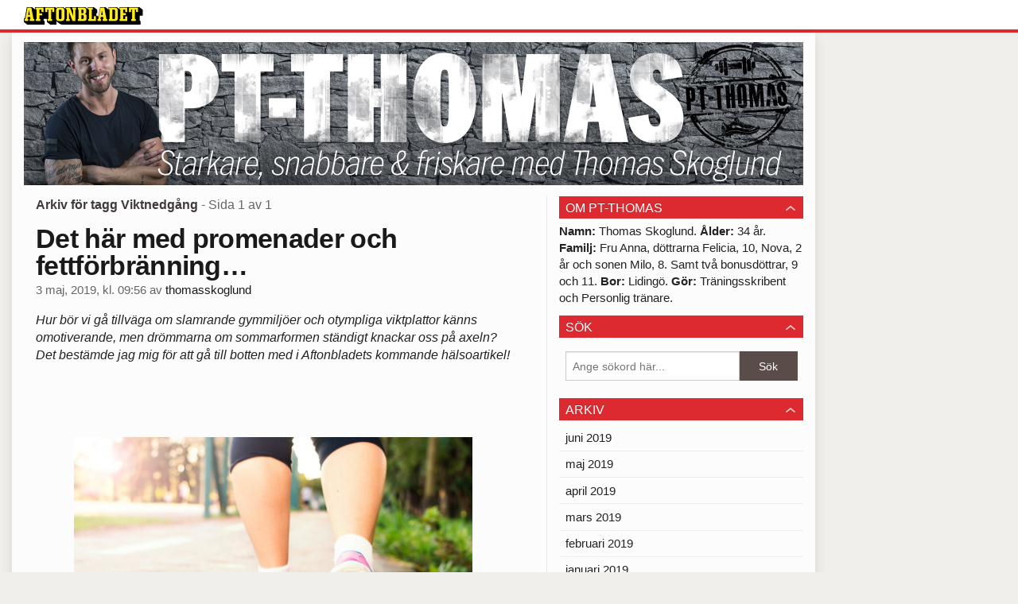

--- FILE ---
content_type: text/html
request_url: https://bloggar.aftonbladet.se/ptthomas/tag/viktnedgang/
body_size: 58129
content:
<!DOCTYPE html><!--[if lte IE 8]><html class="no-js lte-ie8" lang="sv-SE" ><![endif]--><!--[if gt IE 8]><!--><html class="no-js" lang="sv-SE"><!--<![endif]--><head>
  <meta charset="utf-8">
  <meta name="viewport" content="width=device-width, initial-scale=1.0">
  <meta http-equiv="X-UA-Compatible" content="IE=edge,chrome=1">
  <title>Viktnedgång | PT-Thomas</title>
  <style type="text/css">
      .abHeaderImageWrapper { padding-bottom: 18.359375%; }

      @media only screen and (max-width: 40em) {
        .abHeaderImageWrapper { padding-bottom: 37.5%; }
      }
    </style>
      
<!-- {{WP_HEAD_HOOK}} -->
<link rel="stylesheet" id="ab_base-color-scheme-css" href="/wp-content/themes/ab_base/assets/css/default.css" type="text/css" media="all">
<link rel="stylesheet" id="ab_base-extra-styles-css" href="/wp-content/themes/ab_base/assets/css/ab_base_overrides.css" type="text/css" media="all">
<script type="text/javascript" src="/wp-content/plugins/ab_pym/pym.v1.js"></script>
<script type="text/javascript" src="/wp-includes/js/jquery/jquery.js"></script>
<script type="text/javascript" src="/wp-includes/js/jquery/jquery-migrate.min.js"></script>
<script type="text/javascript" src="/wp-content/themes/ab_base/assets/mobile-detect.js"></script>
	<style>
		.abtv-placeholder-video-container {
			width: 100%;
			max-width: 800px;
			margin: 0 auto;
			padding: 20px;
			box-sizing: border-box;
		}

		.abtv-placeholder-video-player {
			position: relative;
			width: 100%;
			padding-top: 56.25%;
			/* 16:9 Aspect Ratio */
			background-color: #000;
			cursor: pointer;
			overflow: hidden;
		}

		.abtv-placeholder-video-background {
			position: absolute;
			top: 0;
			left: 0;
			width: 100%;
			height: 100%;
			background-image: url('https://www.aftonbladet.se/static/ab-tv-banner.jpg');
			background-size: cover;
			background-position: center;
			opacity: 0.5;
			/* Adjust this value to make the image more or less visible */
		}

		.abtv-placeholder-play-button {
			position: absolute;
			top: 50%;
			left: 50%;
			transform: translate(-50%, -50%);
			width: 80px;
			/* Increased size for better visibility */
			height: 80px;
			fill: #fff;
			opacity: 0.8;
			transition: opacity 0.3s;
			z-index: 1;
			/* Ensure the play button appears above the background */
		}

		.abtv-placeholder-video-player:hover .abtv-placeholder-play-button {
			opacity: 1;
		}
	</style>
<link rel="shortcut icon" href="/favicon.ico">
<script>
var AB_BASE_JS_DATA = {"interchange_queries":{"ab_small":"only screen and (min-width: 1px)","ab_medium":"only screen and (max-width: 768px)","ab_large":"only screen and (min-width: 769px)"}};
</script>
  <!--[if lt IE 9]> <script type="text/javascript" src="//bloggar.aftonbladet.se/wp-content/themes/ab_base/assets/js/ab_base.header.ie.min.js?4b96617d3cccccb0421a34db33c8723b"></script> <![endif]-->
  <!--[if (gt IE 8)|!(IE)]><!--> <script type="text/javascript" src="/wp-content/themes/ab_base/assets/js/ab_base.header.modern.min.js"></script> <!--<![endif]-->
</head>
<body class="archive tag tag-viktnedgang tag-159 abLayout-content-sidebar abGridbase-default abLocale-sv_SE">

  
  <a name="abTop"></a>

      	    	      <!-- top balk -->
	      <div id="abTopBeam" class="">
    <div class="row">
      <div class="columns">
        <div class="abTopBeamContent clearfix">
          
          <a href="http://www.aftonbladet.se" title="Aftonbladet" class="abLogo"></a>

          
                  </div>
      </div>

          </div>
  </div>	      <!-- /top balk -->
	        
	<!--Top ad for mobile -->
    		  <div class="row">
            		  </div>
      

  <div id="abMasterContainer" class="clearfix">
    <div class="abBodyOverlay"></div>

    <!--Top ad for desktop -->
      <div id="sidebar-panorama-1" class="abShowShadow">
        <div class="widget-area columns">

                                                
                      
        </div>
      </div>

    <!-- Outsider ad -->
    <div id="abOutsider">
      
              <div id="sidebar-outsider-1" class="widget-area">
                  </div>
      
          </div>

    <!-- Left Outsider ad -->
    <div id="abLeftOutsider">
      
      
          </div>

    <div id="abBody">
      
      <div class="row collapse abHeaderWrapper">
        <header class="columns">
              <div class="abHeaderImageWrapper">
      <a href="https://bloggar.aftonbladet.se/ptthomas" title="PT-Thomas">
      <picture>
          <source media="(max-width: 640px)" srcset="https://bloggar.aftonbladet.se/ptthomas/files/2016/10/headermobilPT-Thomas-ny.jpg 1x, https://bloggar.aftonbladet.se/ptthomas/files/2016/10/headermobilPT-Thomas-ny.jpg 2x">
          <source media="(min-width: 641px)" srcset="https://bloggar.aftonbladet.se/ptthomas/files/2016/10/Header-PT-Thomasny.jpg 1x, https://bloggar.aftonbladet.se/ptthomas/files/2016/10/Header-PT-Thomasny.jpg 2x">
          <img src="https://bloggar.aftonbladet.se/ptthomas/files/2016/10/Header-PT-Thomasny.jpg" alt="PT-Thomas" class="abHeaderImage">
        </picture>
      </a>
    </div>
          </header>
      </div>

      <!-- theme_layout: content-sidebar -->

<div class="row abBodyWrapper">
  <div class="medium-8 abColFirst columns abDivider">
    <section class="abBloggContent">
      <header class="resultHeader">
  <h1>Arkiv för tagg Viktnedgång</h1>
  <h2> -  Sida 1 av 1</h2>
</header>
<article>
    <header class="abArticleHeader">
        <h1 class="abPostTitle"><a href="https://bloggar.aftonbladet.se/ptthomas/2019/05/det-har-med-promenader-och-fettforbranning/" title="" rel="bookmark">Det här med promenader och fettförbränning…</a></h1>
        <span class="abEntryMeta">
          <time pubdate="" datetime="">3 maj, 2019, kl. 09:56</time> av
          
            <author><a href="https://bloggar.aftonbladet.se/ptthomas/author/thomasskoglund/">thomasskoglund</a></author>
        </span>    </header>
    <div class="abPostContent clearfix">


            <p><em>Hur&nbsp;bör&nbsp;vi&nbsp;gå tillväga om slamrande gymmiljöer och otympliga viktplattor känns omotiverande,&nbsp;men&nbsp;drömmarna om sommarformen ständigt knackar oss på axeln?</em><br>
<em>Det bestämde jag mig för att gå till botten med i Aftonbladets kommande hälsoartikel!</em></p>
<p>&nbsp;</p>
<p>&nbsp;</p>
<figure id="attachment_9964" class="attachment_inline wp-caption aligncenter abImageType-b landscape"><img class=" wp-image-9964 abInCaption" alt="" width="501" height="335" src="https://bloggar.aftonbladet.se/ptthomas/files/2019/05/11-1024x684.jpeg" "=""><figcaption style="width: 501px">Time to walk the line?</figcaption></figure>
<p>&nbsp;</p>
<p>&nbsp;</p>
<p>Just det, jag pratar givetvis om promenader. En av träningsuniversumets kanske mest underskattade motionsformer!<br>
Under gårdagen begav jag mig därför ut i skog och mark för att bildsätta promenadprogrammen <em>och</em> styrkeövningarna som kommer knuffa alla er gymhatare i helt rätt sommarriktning!</p>
<p>Allt kokades ned till en 1500 tecken lång artikel som kombineras med fyra effektiva träningsveckor&nbsp;– fyllda med kontinuerligt uppskruvade utmaningsgrader.<br>
Med andra, det kompletta receptet du behöver för att lyckas.</p>
<p>&nbsp;</p>
<p>&nbsp;</p>
<figure id="attachment_9967" class="attachment_inline wp-caption aligncenter abImageType-b landscape"><img class=" wp-image-9967 abInCaption" alt="" width="500" height="333" src="https://bloggar.aftonbladet.se/ptthomas/files/2019/05/12-1024x682.jpeg" "=""><figcaption style="width: 500px">Sugen på att byta ut slamrande viktplattor mot fågelkvitter? Läs Aftonbladet kommande helg!</figcaption></figure>
<p>&nbsp;</p>
<p>&nbsp;</p>
<p>Så, det är alltså hög tid att sluta slänga dig med termer likt ”<em>träning är ingenting för mig</em>” och&nbsp;”<em>jag vill, men hinner verkligen inte</em>”. Här kommer upplägget som kan minska ett kilo på vågen varje vecka, boosta kroppen med styrkestimulerande övningar och samtidigt skänka lungorna mer friskluft än någonsin förut. En kombination få har råd att missa?</p>
<p>Artikeln publiceras ut imorgon lördag på Aftonbladet <em>PLUS.<br>
</em>Orkar du inte söka? Lugn,&nbsp;länk kommer givetvis återfinnas här på bloggen!</p>
<p>&nbsp;</p>
<p style="text-align: center;"><a href="https://www.aftonbladet.se/halsa/a/OpyEPb/brann-mer-fett-med-powerpromenader">Ta mig till artikeln!</a></p>
<p>&nbsp;</p>
<p>&nbsp;</p>


    </div>
    <div class="abLabelDesignContainer">
    
    
      <div class="row">
        <div class="columns abLabelContainer">
          <span class="abLabelTags">Taggar</span>
          <a href="https://bloggar.aftonbladet.se/ptthomas/tag/aftonbladet/">Aftonbladet</a>, <a href="https://bloggar.aftonbladet.se/ptthomas/tag/fakta/">fakta</a>, <a href="https://bloggar.aftonbladet.se/ptthomas/tag/fettforbranning/">fettförbränning</a>, <a href="https://bloggar.aftonbladet.se/ptthomas/tag/halsa/">hälsa</a>, <a href="https://bloggar.aftonbladet.se/ptthomas/tag/intervaller/">intervaller</a>, <a href="https://bloggar.aftonbladet.se/ptthomas/tag/motivation/">motivation</a>, <a href="https://bloggar.aftonbladet.se/ptthomas/tag/sommar/">sommar</a>, <a href="https://bloggar.aftonbladet.se/ptthomas/tag/styrka/">styrka</a>, <a href="https://bloggar.aftonbladet.se/ptthomas/tag/thomas-skoglund/">thomas skoglund</a>, <a href="https://bloggar.aftonbladet.se/ptthomas/tag/utmaning/">Utmaning</a>, <a href="https://bloggar.aftonbladet.se/ptthomas/tag/vardagsmotion/">vardagsmotion</a>, <a href="https://bloggar.aftonbladet.se/ptthomas/tag/viktnedgang/">Viktnedgång</a>
        </div>
      </div>
    </div></article>
<article>
    <header class="abArticleHeader">
        <h1 class="abPostTitle"><a href="https://bloggar.aftonbladet.se/ptthomas/2019/01/glom-inte-fredagstequilan-for-viktens-skull/" title="" rel="bookmark">Glöm inte fredagstequilan – för viktens skull</a></h1>
        <span class="abEntryMeta">
          <time pubdate="" datetime="">18 januari, 2019, kl. 09:53</time> av
          
            <author><a href="https://bloggar.aftonbladet.se/ptthomas/author/thomasskoglund/">thomasskoglund</a></author>
        </span>    </header>
    <div class="abPostContent clearfix">


            <p><em>Alkohol är vida känt som träningsentusiasten- och viktkrigarnas största nemesis tack vare dess tomma kalorier och muskelnedbrytande effekter. Nu, lagom till fredagsmyset, presenterar forskningen&nbsp;nya rön.&nbsp;</em></p>
<p>&nbsp;</p>
<p>&nbsp;</p>
<figure id="attachment_8546" class="attachment_inline wp-caption aligncenter abImageType-b landscape"><img class=" wp-image-8546 abInCaption" alt="Kan verkligen en tequila-shot gynna kampen mot övervikt? Ny forskning avslöjar. " width="500" height="331" src="https://bloggar.aftonbladet.se/ptthomas/files/2019/01/111-1024x678.jpeg" "=""><figcaption style="width: 500px">Kan verkligen en tequila-shot gynna kampen mot övervikt? Ny forskning avslöjar.</figcaption></figure>
<p>&nbsp;</p>
<p>&nbsp;</p>
<p>Okej, häng med i resonemanget nu – även om allt innehåll må låta lite väl ding-ding-värld-aktigt. American Chemical Society beslutade sig nämligen för att lägga spritsorten <span style="text-decoration: underline;">Tequila</span> under lupp, allt för att skärskåda dess olika beståndsdelar och eventuella effekter.</p>
<p>Resultatet&nbsp;avslöjade att kaktusplantan som ligger till grund för spritsorten innehåller ett visst socker (<em>agavins</em>) som sänker konsumenternas blodsocker. Något som <em>kan</em> bidra med gynnande hälsoeffekter.</p>
<p>&nbsp;</p>
<p>&nbsp;</p>
<figure id="attachment_8549" class="attachment_inline wp-caption aligncenter abImageType-b landscape"><img class=" wp-image-8549 abInCaption" alt="Kämpar mot övervikt utan resultat. Då kan det finnas ett obeprövat trick till!" width="501" height="334" src="https://bloggar.aftonbladet.se/ptthomas/files/2019/01/112-1024x683.jpeg" "=""><figcaption style="width: 501px">Kämpar mot övervikt utan resultat? Då kan det finnas&nbsp;ytterligare ett ess i rockärmen!</figcaption></figure>
<p>&nbsp;</p>
<p>&nbsp;</p>
<p>Resultaten framställdes via försöksgrupper beståendes av möss som gavs en standardiserad dietkost, men med skillnaden att vissa av mössten&nbsp;serverades vatten&nbsp;med tillsatt agavins.<br>
Efter endast&nbsp;låga nivåer av kaktusplantans sockerart började mössen äta mindre och uppmäta lägre blodsockernivåer än försöksgruppen som&nbsp;gavs vanligt dricksvatten.</p>
<p>Anledningen bakom resultaten förklaras av studiens forskarteam med att mössen som givits agavins lyckades – <em>trots denna ringa mängd</em>&nbsp;– producera ett hormon som skapade längre mättnadskänslor och insulin. Något som fått forskare tro att just agavins eventuellt kan hjälpa patienter lidandes av diabetes typ-2 eller övervikt mot hälsosammare liv.</p>
<p>&nbsp;</p>
<p>&nbsp;</p>
<figure id="attachment_8552" class="attachment_inline wp-caption aligncenter abImageType-b landscape"><img class=" wp-image-8552 abInCaption" alt="Kaktusen - vassare än vi trott?" width="500" height="312" src="https://bloggar.aftonbladet.se/ptthomas/files/2019/01/113-1024x638.jpeg" "=""><figcaption style="width: 500px">Kaktusen – vassare än vi tidigare trott?</figcaption></figure>
<p>&nbsp;</p>
<p>&nbsp;</p>
<p>Naturligtvis&nbsp;behöver liknande texter kompletteras med&nbsp;en traditionell disclaimer.<br>
Enligt <span style="text-decoration: underline;"><em>min</em></span> mening bör ingen människa – <em>frisk som sjuk</em> – ersätta dess dagliga vätskeintag med alkoholhaltiga drycker. Sträva efter balans.<br>
Dessa forskningsrön är dessutom sprillans nya och behöver kalibreras för att möjliggöra någon form av adekvat sanningshalt. Men hey – för alla spritromantiker förvandlades just denna kalla januarifredag till lilla julafton.</p>
<p>&nbsp;</p>
<p>&nbsp;</p>
<p>&nbsp;</p>
<p>&nbsp;</p>


    </div>
    <div class="abLabelDesignContainer">
    
    
      <div class="row">
        <div class="columns abLabelContainer">
          <span class="abLabelTags">Taggar</span>
          <a href="https://bloggar.aftonbladet.se/ptthomas/tag/aftonbladet/">Aftonbladet</a>, <a href="https://bloggar.aftonbladet.se/ptthomas/tag/fakta/">fakta</a>, <a href="https://bloggar.aftonbladet.se/ptthomas/tag/halsa/">hälsa</a>, <a href="https://bloggar.aftonbladet.se/ptthomas/tag/tequila/">Tequila</a>, <a href="https://bloggar.aftonbladet.se/ptthomas/tag/thomas-skoglund/">thomas skoglund</a>, <a href="https://bloggar.aftonbladet.se/ptthomas/tag/traning/">träning</a>, <a href="https://bloggar.aftonbladet.se/ptthomas/tag/viktnedgang/">Viktnedgång</a>
        </div>
      </div>
    </div></article>
<article>
    <header class="abArticleHeader">
        <h1 class="abPostTitle"><a href="https://bloggar.aftonbladet.se/ptthomas/2019/01/sa-infriar-du-nyarsloftet-en-gang-for-alla/" title="" rel="bookmark">Så infriar du nyårslöftet – en gång för alla!</a></h1>
        <span class="abEntryMeta">
          <time pubdate="" datetime="">2 januari, 2019, kl. 11:23</time> av
          
            <author><a href="https://bloggar.aftonbladet.se/ptthomas/author/thomasskoglund/">thomasskoglund</a></author>
        </span>    </header>
    <div class="abPostContent clearfix">


            <p><em>Jajamän, nu står vi här igen. 365 dagar rikare och sprängfyllda av nyårsförväntningar.&nbsp;</em><br>
<em>Här kommer därför tricken som lär dig tygla frestelserna, genskjuta ursäkterna och eliminera ”jag börjar på måndag-genen” för att göra 2019 till året då nyårslöftet&nbsp;omvandlades till verklighet.&nbsp;</em></p>
<p>&nbsp;</p>
<p>&nbsp;</p>
<figure id="attachment_8300" class="attachment_inline wp-caption aligncenter abImageType-b landscape"><img class=" wp-image-8300 abInCaption" alt="Nytt år, nya löften. Här är tricken som får dig att lyckas!" width="501" height="416" src="https://bloggar.aftonbladet.se/ptthomas/files/2019/01/1-1024x850.jpeg" "=""><figcaption style="width: 501px">Nytt år, nya löften. Här är tricken som får dig att lyckas!</figcaption></figure>
<p>&nbsp;</p>
<p>&nbsp;</p>
<p>För om sanningen skall fram, vad håller vi egentligen på med?&nbsp;Samma visa varje år.<br>
Trots att majoriteten av oss, <em>ur ett strikt kunskapsperspektiv</em>, redan vet att kalkylen ”mer aktivitet +&nbsp;färre onyttigheter” kommer resultera i ökat välmående och spirande hälsa faller vi för frestelserna, och vi gör det snabbare än många vågar tro.<br>
&nbsp;<br>
&nbsp;<br>
<strong><em>19 januari<br>
</em></strong>Enligt härligt insamlad&nbsp;statistik&nbsp;från våra brittiska träningsvänner håller våra träningsrelaterade nyårslöften sällan mer än <em><span style="text-decoration: underline;">tre veckor</span></em>. Eller för att vara mer exakt, till den 19 januari – dagen som numera&nbsp;tilldelats namnet ”<em>Fail Friday</em>”.<br>
Så, hur ska en gå tillväga för att inte trilla dit i år igen?</p>
<p>&nbsp;</p>
<p>&nbsp;</p>
<figure id="attachment_8303" class="attachment_inline wp-caption aligncenter abImageType-b landscape"><img class=" wp-image-8303 abInCaption" alt="Gör 2019 till året då du lyckas. På riktigt!" width="503" height="334" src="https://bloggar.aftonbladet.se/ptthomas/files/2019/01/2-1024x680.jpeg" "=""><figcaption style="width: 503px">Gör 2019 till året då du lyckas. På riktigt!</figcaption></figure>
<p>&nbsp;</p>
<p>&nbsp;</p>
<p><em><strong>Så&nbsp;förverkligar du nyårsmålen – i tre enkla steg!</strong></em></p>
<p><em>1. Tydlighet</em></p>
<p>Du kan aldrig nå fram till någonting du inte ser. Öka därför dina chanser genom konkretisering och tydlighet.<br>
<em>Vill du bli starkare i gymmet?</em> Om ja, hur mycket starkare?<br>
<em>Önskar du gå ned i vikt?</em> Hur många kilon, och på hur lång tid?<br>
<em>Är det dags att förbättra konditionen?</em> Vilken kilometertid kommer göra dig nöjd över dina prestationer?</p>
<p>Förstår du poängen?<br>
Nöj dig inte med luddiga visioner, skissa istället upp planerna så konkret som möjligt. Först då kommer du veta när du lyckats.</p>
<p>&nbsp;</p>
<p>&nbsp;</p>
<figure id="attachment_8306" class="attachment_inline wp-caption aligncenter abImageType-b landscape"><img class=" wp-image-8306 abInCaption" alt="Häng inte läpp för någonting du inte kan se. Bestäm INNAN vart du önskar nå - först då kommer du veta när målen uppnåts. " width="500" height="281" src="https://bloggar.aftonbladet.se/ptthomas/files/2019/01/3-1024x576.jpeg" "=""><figcaption style="width: 500px">Häng inte läpp för någonting du inte kan se. Bestäm INNAN vart du önskar nå – först då kommer du veta när målen uppnåts.</figcaption></figure>
<p>&nbsp;</p>
<p>&nbsp;</p>
<p><em>2. Is i magen</em></p>
<p>Inser själv klyschigheten, men sanningen är att Rom faktiskt INTE byggdes på en dag. Detsamma kommer gälla dina nya fysiska landvinningar och ökade välmående.</p>
<p>Våga&nbsp;därför (<em>åtminstone med jämna mellanrum</em>) pausa helhetsbilden för att se alla mindre framgångar som redan erövrats. Du kanske redan har skapat positiva förändringar på vågens display? Du kanske tränar mer frekvent än någonsin tidigare? Eller vem vet, du kanske känner dig ”<em>friskare</em>” sedan du&nbsp;samlade mod nog att besöka det där gruppträningspasset?</p>
<p>Oavsett vad – var lite snäll mot dig själv och våga se såväl dina stora som små framsteg. Först då kommer helhetspusslets alla bitar&nbsp;hamna på rätt plats.</p>
<p>&nbsp;</p>
<p>&nbsp;</p>
<figure id="attachment_8312" class="attachment_inline wp-caption aligncenter abImageType-b landscape"><img class=" wp-image-8312 abInCaption" alt="Då ska vi se...vart skall en börja? Just det, genom att våga se såväl stora som små framsteg!" width="501" height="334" src="https://bloggar.aftonbladet.se/ptthomas/files/2019/01/4-1024x683.jpeg" "=""><figcaption style="width: 501px">Då ska vi se…vart skall en börja? Just det, genom att våga se såväl stora som små framsteg!</figcaption></figure>
<p>&nbsp;</p>
<p>&nbsp;</p>
<p><em>3. Bara kör!</em></p>
<p>Motivation går att träna upp likt vilken muskelgrupp som helst. Med det sagt, sitt inte och vänta på att träningssuget skall hitta dig – leta istället upp det själv.</p>
<p>Bestäm dig en gång för alla och börja idag (<em>med stort som smått!</em>) och strunta i att träningsglädjen inte når toppnoteringar från första stund.&nbsp;När du väl hittat ditt innerliga ”<em>varför</em>”, alltså den sanna och ocensurerade anledningen bakom vad målbilden betyder för dig, kommer resans målbild vara värd besväret. Oavsett hur många tidiga morgnar eller sociala uppoffringar den innefattar. Kör!</p>
<p>&nbsp;</p>
<p>&nbsp;</p>
<figure id="attachment_8315" class="attachment_inline wp-caption aligncenter abImageType-b landscape"><img class=" wp-image-8315 abInCaption" alt="Känn dig som en vinnare - genom att våga hoppa från kanten och bryta komfortzonernas fängslande bojor. " width="500" height="364" src="https://bloggar.aftonbladet.se/ptthomas/files/2019/01/5-1024x745.jpg" "=""><figcaption style="width: 500px">Känn dig som en vinnare – genom att våga hoppa från kanten och bryta komfortzonernas fängslande järngrepp.</figcaption></figure>
<p>&nbsp;</p>
<p>&nbsp;</p>
<p>&nbsp;</p>


    </div>
    <div class="abLabelDesignContainer">
    
    
      <div class="row">
        <div class="columns abLabelContainer">
          <span class="abLabelTags">Taggar</span>
          <a href="https://bloggar.aftonbladet.se/ptthomas/tag/aftonbladet/">Aftonbladet</a>, <a href="https://bloggar.aftonbladet.se/ptthomas/tag/halsa/">hälsa</a>, <a href="https://bloggar.aftonbladet.se/ptthomas/tag/motivation/">motivation</a>, <a href="https://bloggar.aftonbladet.se/ptthomas/tag/muskler/">muskler</a>, <a href="https://bloggar.aftonbladet.se/ptthomas/tag/nyarslofte/">Nyårslöfte</a>, <a href="https://bloggar.aftonbladet.se/ptthomas/tag/thomas-skoglund/">thomas skoglund</a>, <a href="https://bloggar.aftonbladet.se/ptthomas/tag/traning/">träning</a>, <a href="https://bloggar.aftonbladet.se/ptthomas/tag/vardagsmotion/">vardagsmotion</a>, <a href="https://bloggar.aftonbladet.se/ptthomas/tag/viktnedgang/">Viktnedgång</a>
        </div>
      </div>
    </div></article>
<article>
    <header class="abArticleHeader">
        <h1 class="abPostTitle"><a href="https://bloggar.aftonbladet.se/ptthomas/2018/10/hur-ofta-bor-vi-ata/" title="" rel="bookmark">Hur ofta bör vi äta?</a></h1>
        <span class="abEntryMeta">
          <time pubdate="" datetime="">31 oktober, 2018, kl. 15:33</time> av
          
            <author><a href="https://bloggar.aftonbladet.se/ptthomas/author/thomasskoglund/">thomasskoglund</a></author>
        </span>    </header>
    <div class="abPostContent clearfix">


            <p><em>En frågeställning många älskar att snickra hemmateser&nbsp;kring&nbsp;handlar inte om&nbsp;<span style="text-decoration: underline;">vad</span> vi&nbsp;bör äta – utan snarare <span style="text-decoration: underline;">hur många gånger per dag</span> vi&nbsp;skall konsumera all energi.<br>
Inte minst om viktnedgång står på önskelistan…</em></p>
<p>&nbsp;</p>
<p>&nbsp;</p>
<p>&nbsp;</p>
<figure id="attachment_7664" class="attachment_inline wp-caption aligncenter abImageType-b landscape"><img class=" wp-image-7664 abInCaption" alt="Het potatis! Vad gäller egentligen måltidsmässigt? Och hur ofta bör vi äta? Vi vet svaret. " width="501" height="334" src="https://bloggar.aftonbladet.se/ptthomas/files/2018/10/1-9-1024x683.jpeg" "=""><figcaption style="width: 501px">Vad gäller egentligen kring våra måltider? Och hur ofta bör vi äta? Vi vet svaret.</figcaption></figure>
<p>&nbsp;</p>
<p>&nbsp;</p>
<p>Så, vad är det egentligen som gäller?&nbsp;Lever fortfarande novisen ”<em>frukost, lunch och middag</em>” eller kräver dagens snabba och utvecklade hälsotänk mer?<br>
Jag blev trött på att gissa och beslutade mig för att kontakta Karolinska Institutets kostdocent Ylva Trolle Lagerros.</p>
<p>&nbsp;</p>
<p>&nbsp;</p>
<p>&nbsp;</p>
<figure id="attachment_7667" class="attachment_inline wp-caption aligncenter abImageType-b landscape"><img class=" wp-image-7667 abInCaption" alt="Rykande het frappuccino är kanske inte exakt vad som ploppar upp i huvudet då vi hör ordet mellanmål. Men visste du att fikastunden kan innehålla upp till 700 extra kalorier?" width="501" height="334" src="https://bloggar.aftonbladet.se/ptthomas/files/2018/10/2-7-1024x683.jpeg" "=""><figcaption style="width: 501px">En rykande het frappuccino är kanske inte exakt vad som ploppar upp i huvudet då vi hör ordet mellanmål. Men visste du att fikastunden kan innehålla upp till 700 extra kalorier?</figcaption></figure>
<p>&nbsp;</p>
<p>&nbsp;</p>
<p>Ylvas kloka rekommendationer och konkreta råd kring vikten av regelbundna kostvanor presenteras under&nbsp;väntande helg under sedvanligt Aftonbladet-flagg.<br>
Här ges&nbsp;såväl&nbsp;personerna som önskar tappa de envisa ”<em>extrakilona</em>”&nbsp;som befolkningsmängden som drömmer om att leva i hälsans tecken&nbsp;smarta råd och slagkraftiga tillvägagångssätt. Allt samtidigt som vi ger er uppslaget kring bra och dåliga mellanmålsalternativ.</p>
<p>&nbsp;</p>
<p>&nbsp;</p>
<p>&nbsp;</p>
<figure id="attachment_7670" class="attachment_inline wp-caption aligncenter abImageType-b landscape"><img class=" wp-image-7670 abInCaption" alt="Nötter - ett supernyttigt mellanmål. Men gäller det verkligen alla?" width="500" height="222" src="https://bloggar.aftonbladet.se/ptthomas/files/2018/10/3-5-1024x455.jpeg" "=""><figcaption style="width: 500px">Nötter – ett supernyttigt mellanmål. Men gäller det verkligen alla?</figcaption></figure>
<p>&nbsp;</p>
<p>&nbsp;</p>
<p>Se till att inte missa reportaget, vem vet – texten kanske utgör ögonöppnaren som knuffar dig mot formen du alltid drömt om. Länk kommer givetvis återfinnas här på bloggen efter publicering!</p>
<p>&nbsp;</p>
<p>&nbsp;</p>
<p style="text-align: center;"><a href="https://www.aftonbladet.se/halsa/a/4dwkra/maten-du-kan-ata-mer-av--och-tappa-vikt">Hallå – ta mig dit!</a></p>
<p>&nbsp;</p>
<p>&nbsp;</p>
<p>&nbsp;</p>


    </div>
    <div class="abLabelDesignContainer">
    
    
      <div class="row">
        <div class="columns abLabelContainer">
          <span class="abLabelTags">Taggar</span>
          <a href="https://bloggar.aftonbladet.se/ptthomas/tag/aftonbladet/">Aftonbladet</a>, <a href="https://bloggar.aftonbladet.se/ptthomas/tag/halsa/">hälsa</a>, <a href="https://bloggar.aftonbladet.se/ptthomas/tag/kalorier/">kalorier</a>, <a href="https://bloggar.aftonbladet.se/ptthomas/tag/mellanmal/">Mellanmål</a>, <a href="https://bloggar.aftonbladet.se/ptthomas/tag/motivation/">motivation</a>, <a href="https://bloggar.aftonbladet.se/ptthomas/tag/thomas-skoglund/">thomas skoglund</a>, <a href="https://bloggar.aftonbladet.se/ptthomas/tag/traning/">träning</a>, <a href="https://bloggar.aftonbladet.se/ptthomas/tag/viktnedgang/">Viktnedgång</a>
        </div>
      </div>
    </div></article>
<article>
    <header class="abArticleHeader">
        <h1 class="abPostTitle"><a href="https://bloggar.aftonbladet.se/ptthomas/2018/10/dubbelhaka/" title="" rel="bookmark">Dubbelhaka?</a></h1>
        <span class="abEntryMeta">
          <time pubdate="" datetime="">26 oktober, 2018, kl. 10:05</time> av
          
            <author><a href="https://bloggar.aftonbladet.se/ptthomas/author/thomasskoglund/">thomasskoglund</a></author>
        </span>    </header>
    <div class="abPostContent clearfix">


            <p><em>Bland mängder av svenskar utgör den klassiska dubbelhakan ett av nutidens vanligaste estetiska klagomål. Men vad beror egentligen ”fenomenet” på? Och än viktigare, hur ska en träna, äta och leva för att skapa förändring?&nbsp;</em></p>
<p>&nbsp;</p>
<p>&nbsp;</p>
<figure id="attachment_7598" class="attachment_inline wp-caption aligncenter abImageType-b landscape"><img class=" wp-image-7598 abInCaption" alt="En dubbelhaka kan vara ett tecken på osunt levende. Vi vet hur du bryter mönstren. " width="500" height="332" src="https://bloggar.aftonbladet.se/ptthomas/files/2018/10/1-7-1024x680.jpeg" "=""><figcaption style="width: 500px">Dubbelhakan kan vara ett tecken på osunt levende. Vi vet hur du bryter mönstren.</figcaption></figure>
<p>&nbsp;</p>
<p>&nbsp;</p>
<p>Bukfetma, kraftiga lår och stor rumpa. Kända och välsökta Google-ord i kombination med önskade och effektiva träningsupplägg. Men vad fastnar våra blickar oftast för först?<br>
Just det, ansiktet.</p>
<p>Av den anledningen publicerar Aftonbladet <em>PLUS&nbsp;i</em>morgon (<em>lördag</em> <em>27/10</em>) artikeln som ger en djupare förståelse kring ”<em>dubbelhakan</em>”. Allt för att du som önskar skapa en förändring inte bara skall få information om ”<em>varför</em>” detta uppstår – utan självklart även tipsen kring ”<em>hur</em>” du skall agera för att nå nya framsteg.</p>
<p>&nbsp;</p>
<p>&nbsp;</p>
<figure id="attachment_7601" class="attachment_inline wp-caption aligncenter abImageType-b landscape"><img class=" wp-image-7601 abInCaption" alt="Artikeln rymmer träningsprogram, kostråd och konkreta vardagstips." width="500" height="282" src="https://bloggar.aftonbladet.se/ptthomas/files/2018/10/2-6-1024x577.jpeg" "=""><figcaption style="width: 500px">Artikeln rymmer bland annat träningsprogram, kostråd och konkreta vardagstips.</figcaption></figure>
<p>&nbsp;</p>
<p>&nbsp;</p>
<p>I artikeln har vi beslutat att inte hushålla på krutet. Här blandas ett detaljerat och fettförbrännande träningsprogram med kostråd, recept och tydlighet. Allt för att du som&nbsp;läsare&nbsp;inte skall tillåtas falla på målsnöret.</p>
<p>Så, oavsett om du känner dig placerad i riskzonen eller länge varit fundersam kring hur du skall träna för nya resultat. Radera alla tankar kring kirurgiska ingrepp och dyra behandlingar, det är dags att kavla upp ärmarna och sluta fundera!</p>
<p>Förutom på Aftonbladet <em>PLUS </em>kommer&nbsp;givetvis även en länk till artikeln publiceras här på bloggen. Heja!</p>
<p>&nbsp;</p>
<p>&nbsp;</p>
<p>&nbsp;</p>


    </div>
    <div class="abLabelDesignContainer">
    
    
      <div class="row">
        <div class="columns abLabelContainer">
          <span class="abLabelTags">Taggar</span>
          <a href="https://bloggar.aftonbladet.se/ptthomas/tag/aftonbladet/">Aftonbladet</a>, <a href="https://bloggar.aftonbladet.se/ptthomas/tag/dubbelhaka/">Dubbelhaka</a>, <a href="https://bloggar.aftonbladet.se/ptthomas/tag/fettforbranning/">fettförbränning</a>, <a href="https://bloggar.aftonbladet.se/ptthomas/tag/halsa/">hälsa</a>, <a href="https://bloggar.aftonbladet.se/ptthomas/tag/motivation/">motivation</a>, <a href="https://bloggar.aftonbladet.se/ptthomas/tag/thomas-skoglund/">thomas skoglund</a>, <a href="https://bloggar.aftonbladet.se/ptthomas/tag/traning/">träning</a>, <a href="https://bloggar.aftonbladet.se/ptthomas/tag/vardagsmotion/">vardagsmotion</a>, <a href="https://bloggar.aftonbladet.se/ptthomas/tag/viktnedgang/">Viktnedgång</a>
        </div>
      </div>
    </div></article>
<article>
    <header class="abArticleHeader">
        <h1 class="abPostTitle"><a href="https://bloggar.aftonbladet.se/ptthomas/2018/09/han-at-pizza-varje-dag-i-ett-helt-ar-gick-ned-26-kg/" title="" rel="bookmark">Han åt pizza varje dag i ett helt år – gick ned 2,6 kg</a></h1>
        <span class="abEntryMeta">
          <time pubdate="" datetime="">12 september, 2018, kl. 10:02</time> av
          
            <author><a href="https://bloggar.aftonbladet.se/ptthomas/author/thomasskoglund/">thomasskoglund</a></author>
        </span>    </header>
    <div class="abPostContent clearfix">


            <p><em>Internet har gjort det igen!</em><br>
<em>Du har väl inte missat händelsen som fullkomligt vält cybernätet och skapat en av de största dietdebatterna i modern tid?</em><br>
<em>Jag pratar självklart om Brian Northrup, amerikanen som åt pizza varje dag i ett helt år – och gick ned 2,6 kilo.</em></p>
<p>&nbsp;</p>
<p>&nbsp;</p>
<figure id="attachment_7190" class="attachment_inline wp-caption aligncenter abImageType-b landscape"><img class=" wp-image-7190 abInCaption" alt="Hur gott som helst, men ett helt år? njaae. Bild lånad av: news.com.au" width="501" height="281" src="https://bloggar.aftonbladet.se/ptthomas/files/2018/09/1.jpeg" "=""><figcaption style="width: 501px">Hur gott som helst, men ett helt år? njaae.<br>Bild lånad av: news.com.au</figcaption></figure>
<p>&nbsp;</p>
<p>&nbsp;</p>
<p>Brian Northrup ville visa världen att vi kan äta pizza varje dag utan att fullständigt rasera utseendet. Allt genom att själv agera försöksperson och helt sonika skrida till verket.<br>
Reglerna för utmaningen var enkla, Brian var tvungen att äta en hel pizza på daglig basis – men också träna minst 20-30 minuter varje dag.</p>
<p>&nbsp;</p>
<p style="text-align: center;"><em>”Så länge man håller igång och tränar så ämnesomsättningen hålls uppe kan vi i princip äta vad vi vill”&nbsp;</em></p>
<p>&nbsp;<br>
&nbsp;</p>
<p style="text-align: center;"><img class="wp-image-7193 aligncenter" src="https://bloggar.aftonbladet.se/ptthomas/files/2018/09/lhRUNtDwcPCb2841.png" alt="lhRUNtDwcPCb_2841" width="500" height="322" srcset="https://bloggar.aftonbladet.se/ptthomas/files/2018/09/lhRUNtDwcPCb2841.png 700w, https://bloggar.aftonbladet.se/ptthomas/files/2018/09/lhRUNtDwcPCb2841-300x193.png 300w, https://bloggar.aftonbladet.se/ptthomas/files/2018/09/lhRUNtDwcPCb2841-640x412.png 640w" sizes="(max-width: 500px) 100vw, 500px"></p>
<p>&nbsp;<br>
&nbsp;<br>
&nbsp;</p>
<p style="text-align: left;">Så, hur gick det för den unge amerikanen?<br>
Förutom att stöka till det rätt rejält för många ”<em>kostexperter</em>” och dietister med den enorma klickstormen höll Brian sitt löfte. Pizza och träning förblev på schemat i 365 sammanhängande dagar, och resultaten talade sitt tydliga språk.<br>
Efter den avslutade tidsperioden hade Brian <span style="text-decoration: underline;">tappat</span> 2,6 kilo och samtidigt lyckats behålla&nbsp;all muskelmassa. En milt uttryckt imponerande bedrift.</p>
<p>&nbsp;</p>
<p style="text-align: left;"><em>Vad lär vi oss av allt det här?&nbsp;</em><br>
Självklart kan experiment likt dessa fungera som viktig motvikt till alla extrema dieter som cirkulerar runt, och framförallt understryka vikten av att faktiskt våga unna sig någonting med jämna mellanrum. Kroppen <em><span style="text-decoration: underline;">är</span></em> smartare än vi vågar tro.</p>
<p>Att däremot äta pizza varje dag? Tummen upp ur ett estetiskt perspektiv (<em>tydligen</em>) men starkt ”<em>njae</em>” sett&nbsp;från hälsans synsätt.<br>
&nbsp;<br>
&nbsp;<br>
&nbsp;</p>


    </div>
    <div class="abLabelDesignContainer">
    
    
      <div class="row">
        <div class="columns abLabelContainer">
          <span class="abLabelTags">Taggar</span>
          <a href="https://bloggar.aftonbladet.se/ptthomas/tag/aftonbladet/">Aftonbladet</a>, <a href="https://bloggar.aftonbladet.se/ptthomas/tag/halsa/">hälsa</a>, <a href="https://bloggar.aftonbladet.se/ptthomas/tag/kalorier/">kalorier</a>, <a href="https://bloggar.aftonbladet.se/ptthomas/tag/motivation/">motivation</a>, <a href="https://bloggar.aftonbladet.se/ptthomas/tag/pizza/">Pizza</a>, <a href="https://bloggar.aftonbladet.se/ptthomas/tag/thomas-skoglund/">thomas skoglund</a>, <a href="https://bloggar.aftonbladet.se/ptthomas/tag/traning/">träning</a>, <a href="https://bloggar.aftonbladet.se/ptthomas/tag/viktnedgang/">Viktnedgång</a>
        </div>
      </div>
    </div></article>
<article>
    <header class="abArticleHeader">
        <h1 class="abPostTitle"><a href="https://bloggar.aftonbladet.se/ptthomas/2018/08/sa-kickstartar-du-traningshosten-2018/" title="" rel="bookmark">Så kickstartar du träningshösten 2018</a></h1>
        <span class="abEntryMeta">
          <time pubdate="" datetime="">17 augusti, 2018, kl. 09:51</time> av
          
            <author><a href="https://bloggar.aftonbladet.se/ptthomas/author/thomasskoglund/">thomasskoglund</a></author>
        </span>    </header>
    <div class="abPostContent clearfix">


            <p><em>Många svenskar kommer i skrivande stund&nbsp;tillbaka från en historiskt varm och härlig sommar.&nbsp;En sommar som kanske varit svårare än vanligt att lyckas matcha med hälsofrämjande träningsrutiner.&nbsp;</em><em>Så, hur kommer en tillbaka?<br>
Vi&nbsp;har svaret.&nbsp;</em></p>
<p>&nbsp;</p>
<p>&nbsp;</p>
<figure id="attachment_6731" class="attachment_inline wp-caption aligncenter abImageType-b landscape"><img class=" wp-image-6731 abInCaption" alt="En sommar fylld med lata stranddagar och litervis sangria kan sätta sina spår. Här är tipsen för att starta hösten starkt!" width="501" height="332" src="https://bloggar.aftonbladet.se/ptthomas/files/2018/08/pexels-photo-296282.jpg" "=""><figcaption style="width: 501px">En sommar fylld med lata stranddagar och litervis sangria kan sätta sina spår. Här är tipsen för att starta hösten starkt!</figcaption></figure>
<p>&nbsp;</p>
<p>&nbsp;</p>
<p>Igår torsdag begav sig undertecknad ut på fältet tillsammans med fotograf Karolina Byrmo för att plåta övningarna som inte bara hjälper – <em>utan snarare kastar</em> – dig&nbsp;mot såväl bättre form som fysik. Här pratar vi om övningarna som tar gigantiska kliv bort från isolerade gymmaskiner och lågintensiva motionsformer, allt för att maximera resultaten så snabbt som möjligt. Men det är inte allt.</p>
<p>&nbsp;</p>
<p><em><strong>Så undviker du de vanligaste fallgroparna<br>
</strong></em>Att endast publicera ett gäng jobbiga övningar och uppstyrda träningsprogram må räcka en bit, men min tioåriga yrkeserfarenhet som tränare vet bättre.<br>
Om jag skulle fått en krona varje gång jag hört repliker likt ”<em>Jag börjar på måndag</em>” eller ”<em>Den här gången blir annorlunda, nu har jag bestämt mig</em>” skulle jag kunna arbeta ideellt framöver.</p>
<p>Med andra ord – träning är <em>bara</em> effektivt när&nbsp;den faktiskt blir av.<br>
Av den anledningen bestämde jag mig för att berika texten med några av de vanligaste fallgroparna, allt för att din hälsosatsning skall hålla i längden.</p>
<p>&nbsp;</p>
<p>&nbsp;</p>
<figure id="attachment_6734" class="attachment_inline wp-caption aligncenter abImageType-b landscape"><img class=" wp-image-6734 abInCaption" alt="Japp, nu är gymmen fulla. Men hur kommer det se ut om två månader? Så undviker du de vanligaste fallgroparna och når resultaten du drömmer om. " width="501" height="334" src="https://bloggar.aftonbladet.se/ptthomas/files/2018/08/pexels-photo-685534.jpg" "=""><figcaption style="width: 501px">Japp, nu är gymmen fulla. Men hur kommer det se ut om två månader? Låt detta bli hösten där du undviker de vanligaste fallgroparna och når resultaten du drömmer om.</figcaption></figure>
<p>&nbsp;</p>
<p>&nbsp;</p>
<p><em><strong>Börja måttligt<br>
</strong></em>Hur många gånger har du (<em>eller någon i din bekantskapskrets</em>) gått ut alldeles för hårt och antingen vaknat upp&nbsp;sjuk eller&nbsp;med samma&nbsp;mängd träningsvärk som hela&nbsp;brottningslandslaget upplever under ett helt kalenderår?<br>
Well, not this time. I artikeln förklarar jag <em>hur</em> och <em>varför</em> samtliga&nbsp;bör bli bättre på att ge kroppen en ärlig chans att hinna med i förändringsprocessen.<br>
Sanningen&nbsp;är nämligen att kroppen <em>inte</em> behöver vara redo bara för att huvudet bestämt sig, speciellt inte om uppehållet varat&nbsp;längre än två veckor.</p>
<p>&nbsp;</p>
<p>&nbsp;</p>
<figure id="attachment_6737" class="attachment_inline wp-caption aligncenter abImageType-b landscape"><img class=" wp-image-6737 abInCaption" alt="Sist jag sprang (läs: april) kändes milen helt okej. Så jag antar att jag skall börja där igen? Mmmm, låter smart. Verkligen. " width="500" height="357" src="https://bloggar.aftonbladet.se/ptthomas/files/2018/08/pexels-photo-221210.jpg" "=""><figcaption style="width: 500px">Sist jag sprang (läs: april) kändes milen helt okej. Så jag antar att jag skall börja där igen? Mmmm, låter smart. Verkligen.</figcaption></figure>
<p>&nbsp;</p>
<p>&nbsp;</p>
<p>Så, imorgon lördag kommer hela artikeln publiceras i Aftonbladet <em>PLUS.<br>
</em>Här ges du som plus-läsare inspiration, slagkraftiga tips, träningsövningar och komplett program.<br>
Med andra ord allt du behöver för att inleda höstens träningssatsning så effektivt som möjligt – och hålla i längden.<br>
Länk kommer givetvis återfinnas här på bloggen!</p>
<p>Mycket nöje och kör hårt!</p>
<p>&nbsp;</p>
<p style="text-align: center;"><a href="https://www.aftonbladet.se/halsa/a/Mg8rWJ/kickstarta-traningen-med-helkroppsovningar">Ta mig till artikeln!</a></p>
<p style="text-align: center;">
</p><p style="text-align: center;">
</p><p style="text-align: center;">
</p><p>&nbsp;<br>
&nbsp;<br>
&nbsp;</p>


    </div>
    <div class="abLabelDesignContainer">
    
    
      <div class="row">
        <div class="columns abLabelContainer">
          <span class="abLabelTags">Taggar</span>
          <a href="https://bloggar.aftonbladet.se/ptthomas/tag/aftonbladet/">Aftonbladet</a>, <a href="https://bloggar.aftonbladet.se/ptthomas/tag/halsa/">hälsa</a>, <a href="https://bloggar.aftonbladet.se/ptthomas/tag/sommar/">sommar</a>, <a href="https://bloggar.aftonbladet.se/ptthomas/tag/thomas-skoglund/">thomas skoglund</a>, <a href="https://bloggar.aftonbladet.se/ptthomas/tag/traning/">träning</a>, <a href="https://bloggar.aftonbladet.se/ptthomas/tag/viktnedgang/">Viktnedgång</a>
        </div>
      </div>
    </div></article>
<article>
    <header class="abArticleHeader">
        <h1 class="abPostTitle"><a href="https://bloggar.aftonbladet.se/ptthomas/2018/04/stavgang/" title="" rel="bookmark">Stavgång!</a></h1>
        <span class="abEntryMeta">
          <time pubdate="" datetime="">8 april, 2018, kl. 10:18</time> av
          
            <author><a href="https://bloggar.aftonbladet.se/ptthomas/author/thomasskoglund/">thomasskoglund</a></author>
        </span>    </header>
    <div class="abPostContent clearfix">


            <p><em>Trött på långsamma resultat på vågen?<br>
</em><em>Öka tempot med stavgång – träningsformen som&nbsp;kan&nbsp;fördubbla din energiförbrukning!</em></p>
<p>&nbsp;</p>
<p>&nbsp;</p>
<figure id="attachment_4772" class="attachment_inline wp-caption aligncenter abImageType-b landscape"><img class=" wp-image-4772 abInCaption" alt="Upptäck naturen med stavar. Din hälsa kommer tacka dig. " width="500" height="333" src="https://bloggar.aftonbladet.se/ptthomas/files/2018/04/mountain-sky-rocks-hiking-160661.jpg" "=""><figcaption style="width: 500px">Upptäck naturen med stavar.&nbsp;Formen kommer tacka dig.</figcaption></figure>
<p>&nbsp;</p>
<p>&nbsp;</p>
<p>Trots att stavgång funnits bland oss länge verkar få inse träningsformens sanna värde. Något vi bestämde oss för att förändra.</p>
<p>Tidigare i veckan begav sig mästerfotograf Peter Wixtröm och undertecknad ut i naturen för att fotobomba inspirerande och teknikbeskrivande bilder kring träningsfenomenet. Ett flåsigt uppdrag som förhoppningsvis motiverar fler att våga bryta sina invanda mönster.</p>
<p>&nbsp;</p>
<p>&nbsp;</p>
<figure id="attachment_4778" class="attachment_inline wp-caption aligncenter abImageType-b landscape"><img class=" wp-image-4778 abInCaption" alt="In action." width="501" height="334" src="https://bloggar.aftonbladet.se/ptthomas/files/2018/04/stavar.jpeg" "=""><figcaption style="width: 501px">Hejaheja.</figcaption></figure>
<p>&nbsp;</p>
<p>&nbsp;</p>
<p>Vi klurade kring hur ett liknande reportage&nbsp;bör göras för att kännas lättläst och motiverande. Framförallt då majoriteten av oss oftast anser att ”<em>nytt</em>” är synonymt med svårt.</p>
<p>Om vi lyckades eller inte? Well, det är såklart upp till läsarna&nbsp;att bedöma. Men för att samla in intresset från så många&nbsp;träningsentusiaster som möjligt fyllde vi slutprodukten&nbsp;med alltifrån konkreta kosttips till ett detaljerat <span style="text-decoration: underline;">dag-för-dag program</span>&nbsp;där du som läser får veta <em>exakt</em> hur träningen skall se ut under de nästkommande fyra veckorna.</p>
<p>&nbsp;</p>
<p>&nbsp;</p>
<figure id="attachment_4784" class="attachment_inline wp-caption aligncenter abImageType-b landscape"><img class=" wp-image-4784 abInCaption" alt="Dags för en förändring? Vi visar hur du gör. " width="500" height="333" src="https://bloggar.aftonbladet.se/ptthomas/files/2018/04/pexels-photo-267262.jpg" "=""><figcaption style="width: 500px">Dags för förändring? Vi visar hur du lyckas.</figcaption></figure>
<p>&nbsp;</p>
<p>&nbsp;</p>
<p>Så, oavsett om du är nybörjare eller elitutövare kommer stavarna lyfta din fysik. Hoppa därför på motionståget och förvandla våren till din mest hälsosamma årstid hitills! Länk till artikeln finns här under – vad väntar du på?</p>
<p>&nbsp;</p>
<p style="text-align: center;"><a href="https://www.aftonbladet.se/halsa/a/7lQV09/oka-fettforbranningen--med-enkel-stavgang" target="_blank">Ta mig till hela artikeln!</a></p>
<p style="text-align: center;">
</p><p>&nbsp;<br>
&nbsp;</p>


    </div>
    <div class="abLabelDesignContainer">
    
    
      <div class="row">
        <div class="columns abLabelContainer">
          <span class="abLabelTags">Taggar</span>
          <a href="https://bloggar.aftonbladet.se/ptthomas/tag/aftonbladet/">Aftonbladet</a>, <a href="https://bloggar.aftonbladet.se/ptthomas/tag/halsa/">hälsa</a>, <a href="https://bloggar.aftonbladet.se/ptthomas/tag/stavgang/">stavgång</a>, <a href="https://bloggar.aftonbladet.se/ptthomas/tag/thomas-skoglund/">thomas skoglund</a>, <a href="https://bloggar.aftonbladet.se/ptthomas/tag/traning/">träning</a>, <a href="https://bloggar.aftonbladet.se/ptthomas/tag/viktnedgang/">Viktnedgång</a>
        </div>
      </div>
    </div></article>
<article>
    <header class="abArticleHeader">
        <h1 class="abPostTitle"><a href="https://bloggar.aftonbladet.se/ptthomas/2018/01/sa-langt-behover-du-jogga-att-forbranna-1-kg-fett/" title="" rel="bookmark">Så långt behöver du jogga för att förbränna 1 kg fett</a></h1>
        <span class="abEntryMeta">
          <time pubdate="" datetime="">28 januari, 2018, kl. 09:31</time> av
          
            <author><a href="https://bloggar.aftonbladet.se/ptthomas/author/thomasskoglund/">thomasskoglund</a></author>
        </span>    </header>
    <div class="abPostContent clearfix">


            <p><em>Hur lång löprunda krävs för att förbränna ett kilo kroppsfett?&nbsp;</em><br>
<em>Tyska idrottsprofessorer tröttnade på teoretiska spekulationer och gick till botten med frågeställningen.<br>
Svaret? Långt, riktigt långt.&nbsp;</em></p>
<p>&nbsp;</p>
<p>&nbsp;</p>
<figure id="attachment_3557" class="attachment_inline wp-caption aligncenter abImageType-b landscape"><img class=" wp-image-3557 abInCaption" alt="Fast besluten att löpträna bort ett kilo fett? Nedan finner du den nödvändiga distansen. " width="500" height="333" src="https://bloggar.aftonbladet.se/ptthomas/files/2018/01/pexels-photo-796545.jpg" "=""><figcaption style="width: 500px">Fast besluten att löpträna bort ett kilo fett? Nedan finner du den nödvändiga distansen.</figcaption></figure>
<p>&nbsp;</p>
<p>&nbsp;</p>
<p>Superprofessor Dr. Beat Knechtle&nbsp;med tillhörande team utförde tveklöst en av fjolårets mest extrema forskningsstudier. För att gå till botten med rubrikens frågeställning behövdes nämligen en frivillig testdeltagare som var villig att springa så länge som det önskade slutresultatet skulle kräva. Och <em>hej</em> vilken&nbsp;distans det skulle visa sig tarva.</p>
<p>Studiedeltagaren, <em>en medelålders man med dokumenterad övervikt</em>, lyckades hålla ett snittempo på sju kilometer i timmen – <strong>i 164 kilometer</strong>.<br>
Svaret på Dr. Knechtle’s frågeställning ”<em>hur långt behöver en springa för att förbränna ett kilo kroppsfett?</em>” lyder alltså cirka fyra maratonlopp.</p>
<p>&nbsp;</p>
<p>&nbsp;</p>
<figure id="attachment_3561" class="attachment_inline wp-caption aligncenter abImageType-b landscape"><img class=" wp-image-3561 abInCaption" alt="Fyra maratonlopp är ändå bra långt?" width="501" height="334" src="https://bloggar.aftonbladet.se/ptthomas/files/2018/01/pexels-photo-618612.jpg" "=""><figcaption style="width: 501px">Fyra maratonlopp är ändå bra långt?</figcaption></figure>
<p>&nbsp;</p>
<p>&nbsp;</p>
<p>Viktigt att understryka kring denna typ av ding-ding-värld forskning är dock att parametrar&nbsp;som kroppstyp, metabolism, kön, ålder, träningsvana och arbetsintensitet självklart spelar in. Men oavsett vem du är kan en sak fastslås. Att ”<em>bara</em>” träna bort sin övervikt är&nbsp;avsevärt mycket&nbsp;mindre&nbsp;effektivt än att träna och samtidigt upprätthålla en strikt kosthållning.</p>
<p>&nbsp;</p>
<h4>Hur många kalorier är ett kilo fett?</h4>
<p>För att förbränna ett kilo kroppsfett behöver du svettas bort cirka 7000&nbsp;kalorier. Fettmängden bakom ett kilo på vågen&nbsp;motsvaras egentligen av hela 9000 kcal, men tack vare fettets vätskebindande förmågor krävs alltså&nbsp;<em>endast</em> fysiska ansträngningar motsvarande den lägre ovanstående siffran.<br>
Så, när du motionerat bort 7000 kalorier,&nbsp;<em>oavsett vilken&nbsp;förbränningsform du väljer</em>, har du alltså tappat ett kilo av din kroppsvikt.<br>
Enkelt i teorin, desto svettigare i praktiken.</p>
<p>&nbsp;</p>
<p>&nbsp;</p>
<figure id="attachment_3563" class="attachment_inline wp-caption aligncenter abImageType-b landscape"><img class=" wp-image-3563 abInCaption" alt="Få inga galna idéer nu. Viktnedgång skall alltid utföras balanserat och innefatta såväl stärkande träning som hälsosamma kostval. " width="500" height="333" src="https://bloggar.aftonbladet.se/ptthomas/files/2018/01/scale-diet-fat-health-53404.jpg" "=""><figcaption style="width: 500px">Få inga galna idéer nu. Viktnedgång skall alltid utföras balanserat och innefatta såväl stärkande träning som hälsosamma kostval.</figcaption></figure>
<p>&nbsp;</p>
<p>&nbsp;</p>
<p>&nbsp;</p>


    </div>
    <div class="abLabelDesignContainer">
    
    
      <div class="row">
        <div class="columns abLabelContainer">
          <span class="abLabelTags">Taggar</span>
          <a href="https://bloggar.aftonbladet.se/ptthomas/tag/aftonbladet/">Aftonbladet</a>, <a href="https://bloggar.aftonbladet.se/ptthomas/tag/fettforbranning/">fettförbränning</a>, <a href="https://bloggar.aftonbladet.se/ptthomas/tag/halsa/">hälsa</a>, <a href="https://bloggar.aftonbladet.se/ptthomas/tag/thomas-skoglund/">thomas skoglund</a>, <a href="https://bloggar.aftonbladet.se/ptthomas/tag/traning/">träning</a>, <a href="https://bloggar.aftonbladet.se/ptthomas/tag/viktnedgang/">Viktnedgång</a>
        </div>
      </div>
    </div></article>
<div class="abPagination clearfix">
  <span class="abPaginationText">
      Sida 1 av 1
  </span>
  <span class="left abLeftPagination">
      <div class="abArrowContainer">
        <i class="abArrowLeftDark"></i>
      </div>
  </span>
  <span class="right abRightPagination">
      <div class="abArrowContainer">
        <i class="abArrowRightDark"></i>
      </div>
  </span>
</div>    </section>
  </div>

	<!-- Sidebar -->
  <div class="medium-4 abColSecond columns widgetArea-sidebar-1 medium-expand-accordions-default">
      <section id="text-4" class="widget adSidebar-1Layout sidebar-1 widget_text"><dl class="accordion" data-accordion=""><dd><a href="#accordion-text-4" class="title accordion-icon"><h1>OM PT-THOMAS</h1></a><div id="accordion-text-4" class="content">			<div class="textwidget"><b>Namn:</b> Thomas Skoglund. <b>Ålder:</b> 34 år. <b>Familj:</b> Fru Anna, döttrarna Felicia, 10, Nova, 2 år och sonen Milo, 8. Samt två bonusdöttrar, 9 och 11. <b>Bor:</b> Lidingö. <b>Gör:</b> Träningsskribent och Personlig tränare.</div>
		</div></dd></dl></section><section id="search-2" class="widget adSidebar-1Layout sidebar-1 widget_search"><dl class="accordion" data-accordion=""><dd><a href="#accordion-search-2" class="title accordion-icon"><h1>Sök</h1></a><div id="accordion-search-2" class="content"><form role="search" method="get" class="abFormContainer searchform" id="search-form" action="https://bloggar.aftonbladet.se/ptthomas/">
	<input name="orderby" type="hidden" value="post_date">
  <div class="row collapse">
  <div class="small-9 columns">
    <input type="search" value="" name="s" id="s" placeholder="Ange sökord här..."></div>
    <div class="small-3 columns">
      <input type="submit" id="searchsubmit" class="button postfix" value="Sök">
    </div>
  </div>
  </form></div></dd></dl></section><section id="archives-2" class="widget adSidebar-1Layout sidebar-1 widget_archive"><dl class="accordion" data-accordion=""><dd><a href="#accordion-archives-2" class="title accordion-icon"><h1>Arkiv</h1></a><div id="accordion-archives-2" class="content">		<ul>
			<li><a href="https://bloggar.aftonbladet.se/ptthomas/2019/06/">juni 2019</a></li>
	<li><a href="https://bloggar.aftonbladet.se/ptthomas/2019/05/">maj 2019</a></li>
	<li><a href="https://bloggar.aftonbladet.se/ptthomas/2019/04/">april 2019</a></li>
	<li><a href="https://bloggar.aftonbladet.se/ptthomas/2019/03/">mars 2019</a></li>
	<li><a href="https://bloggar.aftonbladet.se/ptthomas/2019/02/">februari 2019</a></li>
	<li><a href="https://bloggar.aftonbladet.se/ptthomas/2019/01/">januari 2019</a></li>
	<li><a href="https://bloggar.aftonbladet.se/ptthomas/2018/12/">december 2018</a></li>
	<li><a href="https://bloggar.aftonbladet.se/ptthomas/2018/11/">november 2018</a></li>
	<li><a href="https://bloggar.aftonbladet.se/ptthomas/2018/10/">oktober 2018</a></li>
	<li><a href="https://bloggar.aftonbladet.se/ptthomas/2018/09/">september 2018</a></li>
	<li><a href="https://bloggar.aftonbladet.se/ptthomas/2018/08/">augusti 2018</a></li>
	<li><a href="https://bloggar.aftonbladet.se/ptthomas/2018/07/">juli 2018</a></li>
	<li><a href="https://bloggar.aftonbladet.se/ptthomas/2018/06/">juni 2018</a></li>
	<li><a href="https://bloggar.aftonbladet.se/ptthomas/2018/05/">maj 2018</a></li>
	<li><a href="https://bloggar.aftonbladet.se/ptthomas/2018/04/">april 2018</a></li>
	<li><a href="https://bloggar.aftonbladet.se/ptthomas/2018/03/">mars 2018</a></li>
	<li><a href="https://bloggar.aftonbladet.se/ptthomas/2018/02/">februari 2018</a></li>
	<li><a href="https://bloggar.aftonbladet.se/ptthomas/2018/01/">januari 2018</a></li>
	<li><a href="https://bloggar.aftonbladet.se/ptthomas/2017/12/">december 2017</a></li>
	<li><a href="https://bloggar.aftonbladet.se/ptthomas/2017/11/">november 2017</a></li>
	<li><a href="https://bloggar.aftonbladet.se/ptthomas/2017/10/">oktober 2017</a></li>
	<li><a href="https://bloggar.aftonbladet.se/ptthomas/2017/09/">september 2017</a></li>
	<li><a href="https://bloggar.aftonbladet.se/ptthomas/2017/08/">augusti 2017</a></li>
	<li><a href="https://bloggar.aftonbladet.se/ptthomas/2017/07/">juli 2017</a></li>
	<li><a href="https://bloggar.aftonbladet.se/ptthomas/2017/06/">juni 2017</a></li>
	<li><a href="https://bloggar.aftonbladet.se/ptthomas/2017/05/">maj 2017</a></li>
	<li><a href="https://bloggar.aftonbladet.se/ptthomas/2017/04/">april 2017</a></li>
	<li><a href="https://bloggar.aftonbladet.se/ptthomas/2017/03/">mars 2017</a></li>
	<li><a href="https://bloggar.aftonbladet.se/ptthomas/2017/02/">februari 2017</a></li>
	<li><a href="https://bloggar.aftonbladet.se/ptthomas/2017/01/">januari 2017</a></li>
	<li><a href="https://bloggar.aftonbladet.se/ptthomas/2016/12/">december 2016</a></li>
	<li><a href="https://bloggar.aftonbladet.se/ptthomas/2016/11/">november 2016</a></li>
	<li><a href="https://bloggar.aftonbladet.se/ptthomas/2016/10/">oktober 2016</a></li>
		</ul>
		</div></dd></dl></section><section id="categories-2" class="widget adSidebar-1Layout sidebar-1 widget_categories"><dl class="accordion" data-accordion=""><dd><a href="#accordion-categories-2" class="title accordion-icon"><h1>Kategorier</h1></a><div id="accordion-categories-2" class="content">		<ul>
	<li class="cat-item cat-item-1"><a href="https://bloggar.aftonbladet.se/ptthomas/category/okategoriserade/">Okategoriserade</a>
</li>
		</ul>
</div></dd></dl></section>  </div>
</div>


<!-- end: theme_layout -->
    
    <div class="row abFooterWrapper">
  <footer>
    <div class="row collapse">
  <div class="columns abUpContainer">
    <a href="#abTop" class="abScrollTop"><i class="abArrowUp"></i><span>TILL TOPPEN AV SIDAN</span></a>
  </div>
</div>
    
    <div class="row collapse">
      <div class="columns abFootContainer" style="padding: 16px 8px;">
        <section class="abFootContent">
          <div class="medium-6 columns">
            <ul>
              <!-- {{WP_AB_BASE_FOOTER_UL_HOOK}} -->
              <li>
               <a class="nowrap" style="text-decoration: underline; font-weight: 400;" target="_blank" href="https://www.aftonbladet.se/omaftonbladet/a/LOlQ4/om-aftonbladet">Se tjänstgörande redaktör och redaktionschef</a>
              </li>
            </ul>
          </div>
          <div class="columns abFootCopyR">
            <span>© Aftonbladet Hierta AB</span>
          </div>
        </section>
      </div>
    </div>
  </footer>
</div>
    
    </div><!-- End #abBody -->
  </div><!-- End #abMasterContainer -->

     
<!-- {{WP_FOOTER_HOOK}} -->


</body></html>